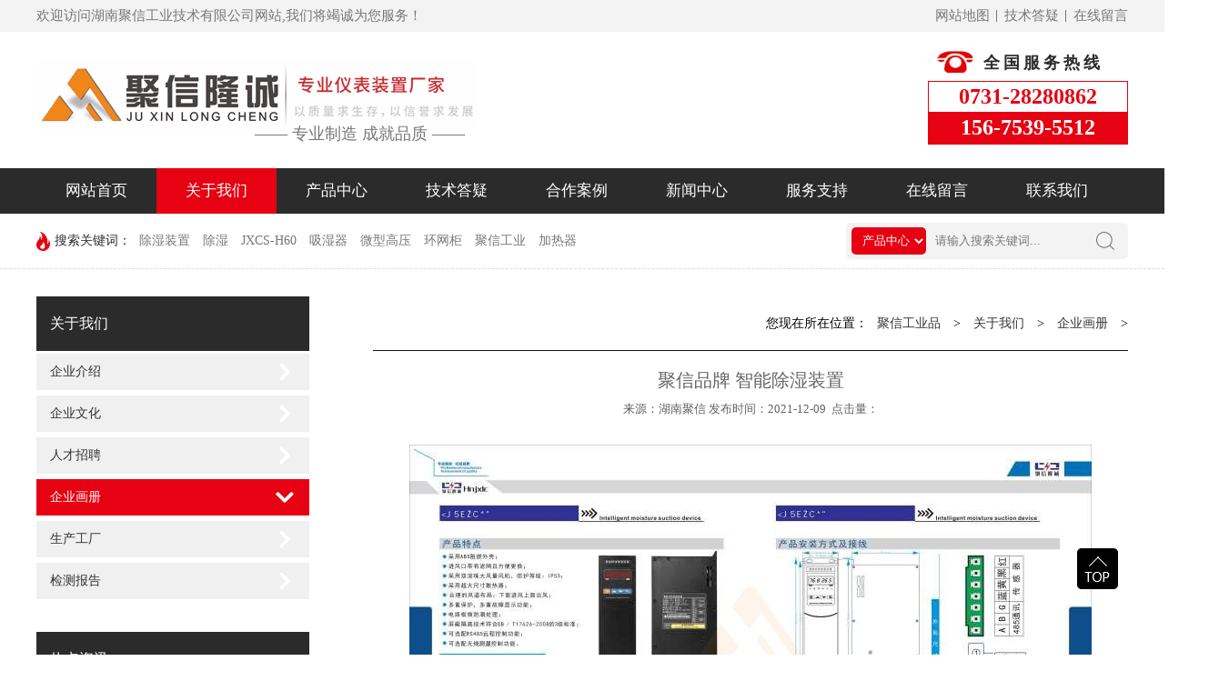

--- FILE ---
content_type: text/html
request_url: http://www.juxinlongcheng.com/about/a3/617.html
body_size: 6399
content:
<!DOCTYPE html PUBLIC "-//W3C//DTD XHTML 1.0 Transitional//EN" "http://www.w3.org/TR/xhtml1/DTD/xhtml1-transitional.dtd">
<html xmlns="http://www.w3.org/1999/xhtml">
<head>
<meta http-equiv="Content-Type" content="text/html; charset=utf-8" />
<title>聚信品牌 智能除湿装置聚信品牌 智能除湿装置_湖南聚信工业技术有限公司</title>
<meta name="keywords" content="聚信品牌 智能除湿装置" />
<meta name="description" content="" />
<link rel="stylesheet" type="text/css" href="/skin/css/style.css"/>
<link rel="stylesheet" type="text/css" href="/skin/css/index.css"/>
<link rel="icon" href="/favicon.ico" type="image/x-icon">
<meta http-equiv="mobile-agent" content="format=xhtml;url=/m/view.php?aid=617">
<script type="text/javascript">if(window.location.toString().indexOf('pref=padindex') != -1){}else{if(/AppleWebKit.*Mobile/i.test(navigator.userAgent) || (/MIDP|SymbianOS|NOKIA|SAMSUNG|LG|NEC|TCL|Alcatel|BIRD|DBTEL|Dopod|PHILIPS|HAIER|LENOVO|MOT-|Nokia|SonyEricsson|SIE-|Amoi|ZTE/.test(navigator.userAgent))){if(window.location.href.indexOf("?mobile")<0){try{if(/Android|Windows Phone|webOS|iPhone|iPod|BlackBerry/i.test(navigator.userAgent)){window.location.href="/m/view.php?aid=617";}else if(/iPad/i.test(navigator.userAgent)){}else{}}catch(e){}}}}</script>
</head>
<body>
<!--网页头部-->
<div class="hed">
  <div class="hed_box w1100">
    <p class="fl">欢迎访问湖南聚信工业技术有限公司网站,我们将竭诚为您服务！</p>
    <ul>
      <li><a href="/message/"  rel="nofollow" title="在线留言">在线留言</a></li>
      <li><a href="/questions/"  rel="nofollow" title="技术答疑">技术答疑</a></li>
      <li class="top1"><a href="/sitemap.html"  title="网站地图">网站地图</a></li>
    </ul>
  </div>
</div>
<!--logo-->
<div class="top">
  <div class="top_box w1100">
    <h1> <a href="/"><img src="/skin/images/logo.gif" alt="湖南聚信logo注册商标" title="电力电网设备仪表仪器开发订制服务商-湖南聚信工业技术有限公司"/></a> </h1>
    <div class="topter">
      <h3>—— 专业制造 成就品质 ——</h3>
    </div>
    <div class="toprt">
      <p>全国服务热线</p>
      <dl>
        <dt>0731-28280862</dt>
        <dd>156-7539-5512</dd>
      </dl>
    </div>
  </div>
</div>
<!-- 导航-->
<nav class="nav">
  <div class="nav2 w1100">
    <ul>
      <li><a href="/" title="网站首页" >网站首页</a></li>
      <li><a class='on' href="/about/">关于我们</a> </li><li><a class='' href="/product/">产品中心</a> </li><li><a class='' href="/questions/">技术答疑</a> </li><li><a class='' href="/case/">合作案例</a> </li><li><a class='' href="/news/">新闻中心</a> </li><li><a class='' href="/service/">服务支持</a> </li><li><a class='' href="/message/">在线留言</a> </li><li><a class='' href="/contact/">联系我们</a> </li>
    </ul>
  </div>
</nav>
<!--热搜关键字-->
<div class="search_div">
  <div class="ser w1100">
    <form class="search" name="formsearch" action="/plus/search.php">
      <div style="float:left;">
        <input type="hidden" name="kwtype" value="0" />
        <input type="hidden" name="searchtype" value="titlekeyword" />
        <select name="typeid" id="typeid">
          <option value='4'>产品中心</option>
          <option value='11'>新闻中心</option>
        </select>
      </div>
      <input class="search_tow" id="SearchStr" name="q" type="text" value="请输入搜索关键词..." onfocus="if(this.value=='请输入搜索关键词...'){this.value='';}" onblur="if(this.value==''){this.value='请输入搜索关键词...';}">
      <input class="search_button" type="submit" name="button" id="button" value="">
    </form>
    <div class="sea_key"> <span>搜索关键词：</span> <a href='/plus/search.php?keyword=%E9%99%A4%E6%B9%BF%E8%A3%85%E7%BD%AE'>除湿装置</a> <a href='/plus/search.php?keyword=%E9%99%A4%E6%B9%BF'>除湿</a> <a href='/plus/search.php?keyword=JXCS-H60'>JXCS-H60</a> <a href='/plus/search.php?keyword=%E5%90%B8%E6%B9%BF%E5%99%A8'>吸湿器</a> <a href='/plus/search.php?keyword=%E5%BE%AE%E5%9E%8B%E9%AB%98%E5%8E%8B'>微型高压</a> <a href='/plus/search.php?keyword=%E7%8E%AF%E7%BD%91%E6%9F%9C'>环网柜</a> <a href='/plus/search.php?keyword=%E8%81%9A%E4%BF%A1%E5%B7%A5%E4%B8%9A'>聚信工业</a> <a href='/plus/search.php?keyword=%E5%8A%A0%E7%83%AD%E5%99%A8'>加热器</a>  </div>
  </div>
</div>
<!--jrtt-->
<script>
(function(){
var el = document.createElement("script");
el.src = "https://lf1-cdn-tos.bytegoofy.com/goofy/ttzz/push.js?d41bb1650b5cfb0338e8a783e6cad9db6ce993e498f99e13f1eb8f5fa72dc6e331a338bfe8517054addc861a521fc04670aa30cdf5a37e663d5331479b5a12d275476d6d0d2e368be4dbc26e37139219";
el.id = "ttzz";
var s = document.getElementsByTagName("script")[0];
s.parentNode.insertBefore(el, s);
})(window)
</script>
<!--360-->
<script>
(function(){
var src = "https://s.ssl.qhres2.com/ssl/ab77b6ea7f3fbf79.js";
document.write('<script src="' + src + '" id="sozz"><\/script>');
})();
</script>
<!--神马-->
<meta name="shenma-site-verification" content="c586d73f29a9af0146f06244b6dd85e0_1643073098">
<!--今日头条-->
<script>
(function(){
var el = document.createElement("script");
el.src = "https://lf1-cdn-tos.bytegoofy.com/goofy/ttzz/push.js?d41bb1650b5cfb0338e8a783e6cad9db6ce993e498f99e13f1eb8f5fa72dc6e331a338bfe8517054addc861a521fc04670aa30cdf5a37e663d5331479b5a12d275476d6d0d2e368be4dbc26e37139219";
el.id = "ttzz";
var s = document.getElementsByTagName("script")[0];
s.parentNode.insertBefore(el, s);
})(window)
</script> 
<!--内页模块-->
<div id="content"> <div class="n_pro_list">
  <div class="box_left">
    <div class="mode3">
      <div class="menu">
        <div class="bt">关于我们</div>
        <!-- 代码 开始 -->
        <div id="firstpane" class="menu_list"> 
          <p class="menu_head"><a href="/about/">企业介绍</a></p>
          <div class="menu_body">
            <ul >
            </ul>
          </div>
          
          <p class="menu_head"><a href="/about/a2/">企业文化</a></p>
          <div class="menu_body">
            <ul >
            </ul>
          </div>
          
          <p class="menu_head"><a href="/about/a4/">人才招聘</a></p>
          <div class="menu_body">
            <ul >
            </ul>
          </div>
          <p class='menu_head current'><a href='/about/a3/'>企业画册</a></p> <div class='menu_body'> <ul > </ul> </div>
          <p class="menu_head"><a href="/about/a5/">生产工厂</a></p>
          <div class="menu_body">
            <ul >
            </ul>
          </div>
          
          <p class="menu_head"><a href="/about/a6/">检测报告</a></p>
          <div class="menu_body">
            <ul >
            </ul>
          </div>
           </div>
      </div>
    </div>
    <div class="mode2">
      <div class="box_title"><span class="title_tl">热点资讯</span></div>
      <div class="hots_news">
        <ul>
          <li><a href='/news/680.html'>如何正确使用智能开关柜除湿机</a></li>
<li><a href='/news/722.html'>小型智能柜除湿机有哪些注意事项</a></li>
<li><a href='/news/731.html'>批发小型机构箱除湿器更应注重品质，规</a></li>
<li><a href='/news/717.html'>使用微型工控箱冷凝吸湿器除湿，能在源</a></li>
<li><a href='/news_2/265.html'>“国之重器”三峡工程完成整体竣工验收</a></li>
<li><a href='/news_2/283.html'>开关柜【除湿器】选用需要考虑的问题</a></li>
<li><a href='/news/733.html'>高压开关柜冷凝除湿机哪家产品比较好呢</a></li>
<li><a href='/news_2/294.html'>商用除湿机发展历史</a></li>
<li><a href='/news/730.html'>应用控制柜保护除湿装置要注意这些细节</a></li>
<li><a href='/news_2/284.html'>【除湿器】变电站汇控箱、端子箱怎么除</a></li>

        </ul>
      </div>
    </div>
    <div class="mode2">
      <div class="box_title"><span class="title_tl">联系方式</span></div>
      <div class="hots_tact">
        <ul>
          <li class="tact_phone"> <span></span>手机：156-7539-5512</li>
          <li class="tact_tel"><span></span>电话：0731-28280862</li>
          <li class="tact_fax"><span></span>Q  Q：1307437190</li>
          <li class="tact_mail"><span></span>邮箱：<a href="mailto:hn_jxlc@163.com" >hn_jxlc@163.com</a></li>
          <li class="tact_add"><span></span>地址：湖南省株洲市高新技术开发区</li>
          <li class="tact_ie"><span></span>网址：<a href="http://www.juxinlongcheng.com" >http://www.juxinlongcheng.com</a></li>
        </ul>
      </div>
    </div>
  </div>
</div>
 
  <!--上部分代码-->
  <div class="sidebar">
    <div class="title_r">
      <P class="bt_text_y"><span>您现在所在位置：<a href='http://www.juxinlongcheng.com/'>聚信工业品</a> > <a href='/about/'>关于我们</a> > <a href='/about/a3/'>企业画册</a> > </span> 
    </div>
  </div>
  <!--下部分代码-->
  <div class="column">
    <div class="current_content">
      <h4>聚信品牌 智能除湿装置</h4>
      <h3>来源：湖南聚信 发布时间：2021-12-09  点击量：<script src="/plus/count.php?view=yes&aid=617&mid=1" type='text/javascript' language="javascript"></script></h3>
      <div class="current_text"> <div style="text-align: center;">
	<img alt="聚信品牌 <a href='http://www.juxinlongcheng.com' target='_blank'><u>智能除湿装置</u></a>" src="http://www.juxinlongcheng.com/uploads/allimg/211209/1-21120916123bR.jpg" style="width: 750px; height: 512px;" /></div>
 </div>
    </div>
    <div class="page">上一篇：<a href='/about/a3/616.html'>聚信品牌 智能除湿装置</a>  | 下一篇：<a href='/about/a3/618.html'>聚信品牌 智能除湿装置</a> </div>
    <div class="contact_pro">
      <h3> <span>推荐产品</span> <a href="/product/index.html" id="color1">MORE+</a> </h3>
      <div id="demo">
        <div id="indemo">
          <div id="demo1">
            <ul>
              <li> <a href="/product/jxcs-l60/691.html" title="JXCS-L60T除湿装置"> <img src="/uploads/220106/1-2201061IP6403.jpg" width="254" height="190" alt="JXCS-L60T除湿装置">
                <p>JXCS-L60T除湿装置</p>
                </a> </li>
<li> <a href="/product/jxcs-e60/115.html" title="JXCS-E60除湿装置"> <img src="/uploads/200924/1-200924152949D9.jpg" width="254" height="190" alt="JXCS-E60除湿装置">
                <p>JXCS-E60除湿装置</p>
                </a> </li>
<li> <a href="/product/jxjr-wjr/242.html" title="RJR-30W加热棒"> <img src="/uploads/201006/1-201006191634E8.jpg" width="254" height="190" alt="RJR-30W加热棒">
                <p>RJR-30W加热棒</p>
                </a> </li>
<li> <a href="/product/jxjr-fjr/240.html" title="FJR-200/PTC加热器"> <img src="/uploads/201006/1-2010061UG45W.JPG" width="254" height="190" alt="FJR-200/PTC加热器">
                <p>FJR-200/PTC加热器</p>
                </a> </li>
<li> <a href="/product/jxcs-k240s/659.html" title="雾化排水抽湿机 JXCS-K240S"> <img src="/uploads/211225/1-2112250U3519B-lp.jpg" width="254" height="190" alt="雾化排水抽湿机 JXCS-K240S">
                <p>雾化排水抽湿机 JXCS-K240S</p>
                </a> </li>
<li> <a href="/product/mwhxsj/550.html" title="智能型免维护吸湿器 HNJX-200T 3.0kg"> <img src="/uploads/211106/1-2111061FT4I3.jpg" width="254" height="190" alt="智能型免维护吸湿器 HNJX-200T 3.0kg">
                <p>智能型免维护吸湿器 HNJX-200T 3.0kg</p>
                </a> </li>
<li> <a href="/product/mwhxsj/557.html" title="智能型免维护吸湿器 HNJX-400T 5.0kg"> <img src="/uploads/211106/1-2111061G331115.jpg" width="254" height="190" alt="智能型免维护吸湿器 HNJX-400T 5.0kg">
                <p>智能型免维护吸湿器 HNJX-400T 5.0kg</p>
                </a> </li>
<li> <a href="/product/mwhxsj/558.html" title="智能型免维护吸湿器 HNJX-100T 1.5kg"> <img src="/uploads/211104/1-2111040T942614.jpg" width="254" height="190" alt="智能型免维护吸湿器 HNJX-100T 1.5kg">
                <p>智能型免维护吸湿器 HNJX-100T 1.5kg</p>
                </a> </li>
<li> <a href="/product/jkxt/537.html" title="智能设备运维系统"> <img src="/uploads/211026/1-211026113QaI.jpg" width="254" height="190" alt="智能设备运维系统">
                <p>智能设备运维系统</p>
                </a> </li>
<li> <a href="/product/jxfd_fdn/510.html" title="防爆胶泥"> <img src="/uploads/211011/1-2110110TZ23O.jpg" width="254" height="190" alt="防爆胶泥">
                <p>防爆胶泥</p>
                </a> </li>
<li> <a href="/product/jxcs-b60/22.html" title="JXCS-B60除湿装置"> <img src="/uploads/210913/1-2109131K0053R.jpg" width="254" height="190" alt="JXCS-B60除湿装置">
                <p>JXCS-B60除湿装置</p>
                </a> </li>
<li> <a href="/product/jxcs-h60/18.html" title="JXCS-H60除湿装置"> <img src="/uploads/210913/1-2109131JF4K6.jpg" width="254" height="190" alt="JXCS-H60除湿装置">
                <p>JXCS-H60除湿装置</p>
                </a> </li>
<li> <a href="/product/jxcs-q80/119.html" title="JXCS-Q80除湿装置"> <img src="/uploads/allimg/200922/1-2009221250540-L.png" width="254" height="190" alt="JXCS-Q80除湿装置">
                <p>JXCS-Q80除湿装置</p>
                </a> </li>
<li> <a href="/product/jxcs-v120/120.html" title="JXCS-V120除湿装置"> <img src="/uploads/200924/1-200924153U3c3.jpg" width="254" height="190" alt="JXCS-V120除湿装置">
                <p>JXCS-V120除湿装置</p>
                </a> </li>
<li> <a href="/product/jxcs-m15/117.html" title="JXCS-M15除湿装置"> <img src="/uploads/200925/1-2009252141302Z.jpg" width="254" height="190" alt="JXCS-M15除湿装置">
                <p>JXCS-M15除湿装置</p>
                </a> </li>
<li> <a href="/product/JXCS-M60/267.html" title="JXCS-M60TS 电控箱柜除湿器"> <img src="/uploads/210826/1-210R61G94K44.JPG" width="254" height="190" alt="JXCS-M60TS 电控箱柜除湿器">
                <p>JXCS-M60TS 电控箱柜除湿器</p>
                </a> </li>
<li> <a href="/product/jxcs-s60/118.html" title="JXCS-S60除湿装置"> <img src="/uploads/210808/1-210PPU3215V.jpg" width="254" height="190" alt="JXCS-S60除湿装置">
                <p>JXCS-S60除湿装置</p>
                </a> </li>
<li> <a href="/product/jxyb-wk/121.html" title="GC-8602驱潮装置"> <img src="/uploads/200922/1-200922135HJL.JPG" width="254" height="190" alt="GC-8602驱潮装置">
                <p>GC-8602驱潮装置</p>
                </a> </li>

              <div class="clear"></div>
            </ul>
            <div id="demo2"></div>
          </div>
        </div>
      </div>
    </div>
    <script>
            var speed=30;
            var tab=document.getElementById("demo");
            var tab1=document.getElementById("demo1");
            var tab2=document.getElementById("demo2");
            tab2.innerHTML=tab1.innerHTML;
            function Marquee(){
            if(tab2.offsetWidth-tab.scrollLeft<=0)
            tab.scrollLeft-=tab1.offsetWidth
            else{
            tab.scrollLeft++;
            }
            }
            var MyMar=setInterval(Marquee,speed);
            tab.onmouseover=function() {clearInterval(MyMar)};
            tab.onmouseout=function() {MyMar=setInterval(Marquee,speed)};
            </script>
    <div class="contact_pro">
      <h3> <span>推荐新闻</span> <a href="/news/index.html">MORE+</a> </h3>
      <ul class="clear redianzx">
        <li class="nyHot_news"><a href='/news_2/2008.html'>智能远程开闭所除湿装置除湿原理</a> <span class="nyHot_newsDate">2024-12-30</span></li>
<li class="nyHot_news"><a href='/news_2/1735.html'>凝水型高压柜除湿机工作原理</a> <span class="nyHot_newsDate">2024-12-30</span></li>
<li class="nyHot_news"><a href='/news_2/1803.html'>智能端子箱微型除湿机工作原理</a> <span class="nyHot_newsDate">2024-12-30</span></li>
<li class="nyHot_news"><a href='/news_2/1633.html'>智能雾化开关柜抽湿机怎么设置</a> <span class="nyHot_newsDate">2024-12-30</span></li>
<li class="nyHot_news"><a href='/news_2/1117.html'>智能高压柜智能除湿机操作说明</a> <span class="nyHot_newsDate">2024-12-30</span></li>
<li class="nyHot_news"><a href='/news_2/1731.html'>凝水型除湿机储能站工作原理</a> <span class="nyHot_newsDate">2024-12-30</span></li>
<li class="nyHot_news"><a href='/news_2/1033.html'>微型智能新能源抽湿器运行方式</a> <span class="nyHot_newsDate">2024-12-30</span></li>
<li class="nyHot_news"><a href='/news_2/1341.html'>智能电缆分支箱自动除湿机工作原理</a> <span class="nyHot_newsDate">2024-12-29</span></li>
<li class="nyHot_news"><a href='/news_2/1990.html'>通讯智能环网箱驱潮器除湿原理</a> <span class="nyHot_newsDate">2024-12-29</span></li>
<li class="nyHot_news"><a href='/news_2/1989.html'>智能小型变电站除湿装置使用说明书</a> <span class="nyHot_newsDate">2024-12-29</span></li>

      </ul>
    </div>
  </div>
</div>
<div style="clear:both"></div>
<div class="hot"></div>
<!--**********底部导航********-->
<div class="foot">
  <div class="foot_con">
    <div class="ter4"> <a href="/"> <img src="/skin/images/dblogo.png" alt="湖南聚信商标_聚信工业LOGO" title="湖南聚信商标_聚信工业LOGO"/> </a> </div>
    <div class="ter3"> <span>微信二维码</span> <img src="/skin/images/ewm1.jpg" alt="湖南聚信微信" title="湖南聚信微信_微信二维码"/> </div>
    <div class="ter2"> <span>联系我们</span>
      <p> 电话：0731-28280862<br/>
        手机：156-7539-5512<br/>
        Q  Q：1307437190<br/>
        邮箱：<a href="mailto:hn_jxlc@163.com" target="_blank">hn_jxlc@163.com</a><br/>
        联系地址：湖南省株洲市高新技术开发区 </p>
    </div>
    <div class="ter1">
      <p>快速导航</p>
      <ul>
        <li><a href="/">网站首页</a></li>
        
        <li><a href='/about/'>关于我们</a> </li>
        
        <li><a href='/product/'>产品中心</a> </li>
        
        <li><a href='/questions/'>技术答疑</a> </li>
        
        <li><a href='/case/'>合作案例</a> </li>
        
        <li><a href='/news/'>新闻中心</a> </li>
        
        <li><a href='/service/'>服务支持</a> </li>
        
        <li><a href='/message/'>在线留言</a> </li>
        
        <li><a href='/contact/'>联系我们</a> </li>
        
      </ul>
    </div>
  </div>
</div>
<div class="copy">
  <div class="copy_box">
    <p class="copy1">Copyright © 2019-2020 湖南聚信工业技术有限公司 版权所有｜<script>
var _hmt = _hmt || [];
(function() {
  var hm = document.createElement("script");
  hm.src = "https://hm.baidu.com/hm.js?a5fbff837d043db31ae3d97c234b57ca";
  var s = document.getElementsByTagName("script")[0]; 
  s.parentNode.insertBefore(hm, s);
})();
</script></p>
    <p class="copy2">备案号：<a href="https://beian.miit.gov.cn/" target="_blank" rel="nofollow">湘ICP备19010363号</a></p>
  </div>
</div>
<script type="text/javascript" src="/skin/js/jquery.min.js"></script> 
<script type="text/javascript" src="/skin/js/ss.js" language="javascript" ></script> 
<!--360站长-->
<script>
(function(){
var src = "https://s.ssl.qhres2.com/ssl/ab77b6ea7f3fbf79.js";
document.write('<script src="' + src + '" id="sozz"><\/script>');
})();
</script>
<!--百度站长-->

<!--站长平台-->
<meta name="baidu-site-verification" content="code-jaHos0Y1LB" />
<!--网站访客-->
<script language="JavaScript" src="http://www.juxinlongcheng.com/plus/botliu/bot.php"></script>
<!--导航定位-->
<div class="right-bar">
  <div class="gotop"></div>
</div>
<script>
    $(function(){
        $(window).scroll(function(){
            if($(window).scrollTop()>100){
                $(".right-bar .gotop").fadeIn();
            }
            else{
                $(".right-bar .gotop").hide();
            }
        });
        $(".right-bar .gotop").click(function(){
            $('html,body').animate({'scrollTop':0},500);
        });
    });
</script> 
<!--轮播图--> 
<!--css动画--> 
<script type="text/javascript" src="/skin/js/jquery.waypoints.min.js"></script> 
<script type="text/javascript" src="/skin/js/common.js"></script> 
<script type="text/javascript">
    $(".fullSlide,.fullSlide2").hover(function(){
                $(this).find(".prev,.next").stop(true, true).fadeTo("show", 0.5)
            },
            function(){
                $(this).find(".prev,.next").fadeOut()
            });
    $(".fullSlide,.fullSlide2").slide({
        titCell: ".hd ul",
        mainCell: ".bd ul",
        effect: "fold",
        autoPlay: true,
        autoPage: true,
        trigger: "click",
        startFun: function(i) {
            var curLi = jQuery(".fullSlide .bd li,.fullSlide2 .bd li").eq(i);
            if ( !! curLi.attr("_src")) {
                curLi.css("background-image", curLi.attr("_src")).removeAttr("_src")
            }
        }
    });
</script> 
<script language="javascript">
    $(".mr_mr2 ul li img").hover(function(){$(this).css("border-color","#");},function(){$(this).css("border-color","#")});
    jQuery(".mrmr2").slide({titCell:"",mainCell:".mr_mr2 ul",autoPage:true,effect:"leftLoop",autoPlay:true,vis:4});
</script>
</body>
</html>

--- FILE ---
content_type: text/css
request_url: http://www.juxinlongcheng.com/skin/css/style.css
body_size: 6837
content:
/*织梦58（dede58.com）做最好的织梦整站模板下载网站*/
@charset "utf-8";
/* CSS Document */
/*==========公共样式========*/
body {
	margin: 0;
	padding: 0;
	font-family: "Microsoft YaHei";
	font-size: 14px;
	max-height: 1920px;
	min-height: 1200px;
	overflow: -Scroll;
	overflow-x: hidden;
}
h1, h2, h3, h4, h5, h6, p, span, ul, li, dl, dt, dd, img {
	border: 0;
	margin: 0;
	padding: 0;
	list-style: none;
	font-weight: normal;
}
a {
	text-decoration: none;
	color: #666666;
	transition: all 0.5s;
}
ol, ul {
	list-style: none
}
:focus {
	outline: none;
}
* {
	margin: 0;
	padding: 0;
}
/*公共样式*/
.clear:after {
	content: "";
	display: block;
	clear: both;
}
.fl {
	float: left;
}
.fr {
	float: right;
}
.cl {
	clear: both;
}
.w1100 {
	width: 1100px;
	margin: 0 auto;
}
.indexCen {
	width: 1100px;
	margin: 0 auto;
}
.index_Cen {
	width: 1100px;
	margin: 0 auto;
	position: relative;
}
.clearfix:after {
	content: '.';
	clear: both;
	display: block;
	height: 0;
	visibility: hidden;
	line-height: 0px;
}
.clearfix {
	zoom: 1
}
/*--------------内页左侧代码--------------*/
.box_left {
	width: 300px;
	height: auto;
	float: left;
	margin-bottom: 30px;
}
.mode1 {
	height: auto;
	width: 300px;
}
.mode2 {
	height: auto;
	width: 300px;
	padding-top: 30px;
}
.box_title {
	width: 285px;
	color: #fff;
	font-size: 16px;
	background-color: #2b2b2b;
	height: 60px;
	line-height: 60px;
	padding-left: 15px;
}
.box_title span {
	color: #fff;
	font-weight: normal;
}
.box_title span h2 {
	font-size: 12px;
	font-weight: normal;
}
.box_t_con {
	margin-top: 4px;
}
.box_t_con li {
	line-height: 40px;
	height: auto;
	overflow: hidden;
	margin: 2px auto;
	font-weight: normal;
	width: 300px;
}
.box_t_con ul li a {
	display: block;
	font-size: 15px;
	color: #333;
	background: #f0f0f0;
	text-indent: 20px;
}
.box_t_con ul li a:hover {
	text-decoration: none;
	background: #e60212;
	color: #fff;
}
.mode1 .box_tt1 {
	border: 1px solid #6600be;
	border-top: 2px solid #fff;
	width: 233px;
}
.mode1 .box_tt1 li span {
	display: block;
	float: left;
	line-height: 36px;
	padding-left: 20px;
	height: 36px;
}
.mode1 .box_tt1 .box_li {
	line-height: 36px;
	height: auto;
	overflow: hidden;
	width: 233px;
	font-weight: bold;
	background-color: #6600be;
}
.mode1 .box_tt1 li a {
	color: #fff;
	padding-left: 20px;
}
.mode1 .box_tt1 li a:hover {
	background-color: #262a32;
	color: #fff !important;
	text-decoration: none;
}
.mode1 .box_tt1 li ul li {
	border-bottom: 1px dotted #ccc;
	font-weight: normal;
	background-color: #fff !important;
}
.mode1 .box_tt1 li ul li a {
	color: #777 !important;
	padding-left: 40px;
}
.mode1 .box_tt1 a {
	display: block;
}
.mode1 .box_tt1 li li a:hover {
	color: #fff;
	background-color: #ffe897;
}
.mode3 {
	width: 300px;
}
.mode3 .menu {
	width: 300px;
	position: relative;
}
.mode3 .menu .tact {
	width: 212px;
	height: 140px;
	position: absolute;
	left: 12px;
	bottom: 20px;
}
.mode3 .menu .bt {
	width: 285px;
	height: 60px;
	background: #2b2b2b;
	font-size: 16px;
	line-height: 60px;
	color: #fff;
	padding-left: 15px;
}
.mode3 .menu .bt span {
	font-size: 16px;
	font-family: arial;
	color: #fff;
	margin-left: 10px;
	font-weight: normal;
}
.mode3 .menu_list {
	width: 300px;
	padding-top: 3px;
}
.mode3 .menu_head {
	width: 300px;
	height: 40px;
	line-height: 40px;
	text-indent: 15px;
	font-size: 14px;
	color: #fff;
	cursor: pointer;
	background: url(../images/menu_zt1.png) no-repeat;
	margin-bottom: 3px;
	transition: all 0.5s;
}
.mode3 .menu_head a {
	color: #333;
	display: block;
	width: 240px;
	height: 40px;
	overflow: hidden;
	text-overflow: ellipsis;
	white-space: nowrap;
}
.mode3 .menu_list .current {
	background: url(../images/menu_zt2.png) no-repeat;
}
.mode3 .menu_list .current a {
	color: #fff;
}
.mode3 .menu_body {
	width: 300px;
	height: auto;
	overflow: hidden;
	margin-bottom: 3px;
}
.mode3 .menu_body .nva_active {
	color: #e60212;
	background: url(../images/newslihover.png) no-repeat 16px center;
}
.mode3 .menu_body a {
	display: block;
	width: 300px;
	height: 35px;
	line-height: 35px;
	font-size: 14px;
	color: #222;
	text-indent: 25px;
	overflow: hidden;
	background: url(../images/new_li2.jpg) no-repeat 15px center;
	transition: all 0.5s;
	overflow: hidden;
	text-overflow: ellipsis;
	white-space: nowrap;
}
.mode3 .menu_body a:hover {
	color: #2b2b2b;
	background: url(../images/newslihover.png) no-repeat 15px center;
}
/*--------------左边推荐新闻--------------*/
.hots_news {
	padding: 15px 10px 15px 10px;
}
.hots_news li {
	line-height: 40px;
	height: 40px;
	overflow: hidden;
	border-bottom: 1px dashed #ccc;
	white-space: nowrap;
	text-overflow: ellipsis;
}
.hots_news a {
	color: #333;
}
.hots_news a:hover {
	color: #e60212;
}
/*--------------左边联系方式--------------*/
.hots_tact {
	padding: 15px 10px 15px 10px;
}
.hots_tact ul {
}
.hots_tact ul li {
	padding: 5px 0 5px 20px;
	position: relative;
	line-height: 20px;
	color: #333;
}
.hots_tact ul li a {
	color: #333;
}
.hots_tact ul li a:hover {
	color: #e60212;
}
.hots_tact ul li span {
	width: 22px;
	height: 22px;
	position: absolute;
	top: 4px;
	left: -7px;
	display: block;
}
.hots_tact ul li.tact_cts span {
	background: url(../images/tact_cts.png) no-repeat left bottom;
}
.hots_tact ul li.tact_phone span {
	background: url(../images/tact_phone.png) no-repeat left bottom;
}
.hots_tact ul li.tact_tel span {
	background: url(../images/tact_tel.png) no-repeat left bottom;
}
.hots_tact ul li.tact_fax span {
	background: url(../images/tact_fax.png) no-repeat left bottom;
}
.hots_tact ul li.tact_mail span {
	background: url(../images/tact_mail.png) no-repeat left bottom;
}
.hots_tact ul li.tact_add span {
	background: url(../images/tact_add.png) no-repeat left bottom;
}
.hots_tact ul li.tact_ie span {
	background: url(../images/tact_ie.png) no-repeat left bottom;
}
/*--------------内页右侧代码--------------*/
.sidebar {
	width: 830px;
	float: right;
}
.sidebar_con {
	padding-top: 30px;
	position: relative;
}
.title_r a {
	padding: 0 15px;
}
.title_r {
	border-bottom: 1px solid #111;
	height: 59px;
	line-height: 59px;
}
.title_rt {
	color: #111;
	font-size: 20px;
}
.bt_text_y {
	font-size: 14px;
	float: right;
}
.bt_text_y a {
	color: #333;
	padding: 0 10px;
}
.bt_text_y a:hover {
	color: #e60212;
}
.font_red {
	text-decoration: none;
	background: #e60212 !important;
	color: #fff !important;
}
/*--------------产品列表页图片--------------*/
.product_list {
	width: 900px;
}
.product_list dl {
	width: 280px;
	float: left;
	margin-right: 7px;
	margin-bottom: 12px;
}
.product_list dl dt {
	width: 280px;
}
.product_list dl dt img {
	border: solid 1px #a0a0a0;
}
.product_list dl dd {
	width: 280px;
	height: 40px;
	text-align: center;
	line-height: 40px;
	overflow: hidden;
	padding: 0 10px;
	white-space: nowrap;
	text-overflow: ellipsis;
}
.product_list dl dd a {
	color: #666;
	font-size: 16px;
}
.product_list dl:hover dd a {
	color: #e60212;
}
.product_list dl:hover img {
	border: solid 1px #e60212;
}
/*产品详情页标题*/
.a_title {
	width: 830px;
	height: 130px;
	float: left;
	margin-bottom: 30px;
}
.a_title h3 {
	font-size: 24px;
	line-height: 50px;
	font-weight: normal;
	color: #666;
	margin-top: 20px;
	text-align: center;
}
.a_title h4 {
	font-size: 14px;
	font-weight: normal;
	text-align: center;
	height: 40px;
	line-height: 40px;
	color: #999;
	border-bottom: dotted 1px #999;
	padding-bottom: 20px;
}
/*产品参数*/
.ny_proInfo {
	font-size: 14px;
	color: #666;
	line-height: 26px;
	margin-bottom: 25px;
	height: 242px;
	width: 378px;
	border-bottom: 1px dotted #dedede;
	overflow: hidden;
	font-weight: normal;
}
.ny_lianxi {
	width: 378px;
}
.ny_lianxi a {
	display: block;
	float: left;
	width: 100px;
	height: 30px;
	background-color: #2b2b2b;
	color: #fff;
	text-align: center;
	line-height: 30px;
	font-size: 14px;
}
.ny_lianxi span {
	font-size: 23px;
	color: #e60212;
	padding-left: 20px;
	line-height: 30px;
}
/*产品详情页放大功能*/
.siderightCon {
	line-height: 24px;
	margin: 20px 0 0 0px;
	text-align: left;
}
.nypro {
	width: 420px;
	float: left;
}
#preview {
	float: none;
	margin: 0px auto;
	width: 420px;
}
.list-h {
	width: 200000px !important;
}
.list-h li {
	float: left;
}
#spec-n5 {
	width: 620px;
	height: 66px;
	padding-top: 15px;
}
#spec-left {
	background: url(../images/left.gif) no-repeat;
	width: 10px;
	height: 45px;
	float: left;
	cursor: pointer;
	margin-top: 4px;
	margin-right: 6px;
}
#spec-right {
	background: url(../images/right.gif) no-repeat;
	width: 10px;
	height: 45px;
	float: left;
	cursor: pointer;
	margin-top: 4px;
	margin-left: 6px;
}
#spec-list ul li {
	float: left;
	margin-right: 0px;
	display: inline;
	width: 92px;
	height: 56px;
	overflow: hidden
}
#spec-list ul li img {
	padding: 2px;
	border: 1px solid #ccc;
	width: 80px;
	height: 46px;
}
.contact_pro {
	width: 830px;
	padding-top: 10px;
}
.contact_pro h3 {
	border-bottom: 1px solid #111;
	line-height: 30px;
	height: 30px;
	margin-bottom: 20px;
}
.contact_pro h3 span {
	float: left;
	font-size: 16px;
	color: #111;
}
.contact_pro h3 a {
	float: right;
	font-size: 12px;
	color: #111;
}
.contact_pro h3 a:hover {
	color: #e60212;
}
.contact_pro ul .nyHot_news {
	border-bottom: 1px dotted #ddd;
	width: 370px;
	float: left;
	margin-right: 90px;
	line-height: 40px;
}
.contact_pro .redianzx {
	width: 930px;
}
.contact_pro ul .nyHot_news a {
	font-size: 14px;
	color: #666;
	overflow: hidden;
	display: block;
	white-space: nowrap;
	text-overflow: ellipsis;
	width: 280px;
	float: left;
}
.contact_pro ul .nyHot_news span {
	font-size: 14px;
	color: #666;
	float: right;
}
.contact_pro ul .nyHot_news:hover a {
	color: #e60212;
}
.contact_pro ul .nyHot_news:hover span {
	color: #e60212;
}
#demo {
	overflow: hidden;
	width: 830px;
	margin: 0 auto;
}
#indemo {
	float: left;
	width: 10000%;
}
#demo2 {
	float: left;
}
#demo1 ul {
	float: left;
}
#demo ul li {
	width: 254px;
	float: left;
	margin-right: 30px;
}
#demo ul li img {
	border: 1px solid #a0a0a0;
}
#demo ul li:hover img {
	border: 1px solid #e60212;
}
#demo ul li p {
	display: block;
	width: 254px;
	height: 40px;
	line-height: 40px;
	text-align: center;
	color: #666;
	font-size: 14px;
}
#demo ul li a {
	text-decoration: none;
}
#demo ul li a:hover p {
	color: #e60212;
}
/*--------------内页下部分代码--------------*/
#contant {
	margin-top: 30px;
}
.list_box {
	width: 1200px;
	margin-right: auto;
	margin-left: auto;
	margin-bottom: 40px;
	overflow: hidden;
}
.column {
	width: 830px;
	float: right;
}
.column .bt {
	height: 40px;
	border-top: 1px dashed #ccc;
	line-height: 40px;
	padding: 0 10px;
}
.column .menu {
	padding: 0 10px 10px 10px;
}
.column .menu a {
	margin-right: 29px;
	color: #666;
}
.column .menu a:hover {
	color: #e60212;
}
/*.bookck{background:url(../images/nylxbg.png) no-repeat right top;}*/
.current_content {
	padding: 20px 0;
	line-height: 24px;
}
.current_content p {
	font-size: 14px;
	color: #333;
	padding: 3px 0;
}
.current_content img {
	width: 100%;
	height: auto;
}
.gbook_content {
	width: 830px;
	height: 524px;
	line-height: 24px;
}
.gbook_content textarea {
	width: 320px;
	height: 90px;
}
.cur_map {
	padding-bottom: 20px;
}
.cur_map h3 {
	border-top: 1px dashed #dedede;
	font-size: 14px;
	line-height: 30px;
	margin-top: 20px;
	padding-top: 10px;
}
.cur_map p a {
	display: block;
	float: left;
	margin-right: 20px;
}
.xxj span {
	display: block;
	font-size: 14px;
	color: #333;
	padding: 3px 0;
	width: 415px;
	float: left;
}
/*--------------新闻列表页--------------*/

.article_list dl {
	padding: 0 10px 10px;
	height: 82px;
	border-bottom: 1px dashed #d7d7d7;
	font-size: 12px;
	line-height: 30px;
	margin-bottom: 10px;
}
.article_list dl dt {
	float: left;
	width: 140px;
	margin-right: 5px;
}
.article_list dl dt img {
	padding: 2px;
	border: 1px solid #ccc;
}
.article_list dl dd {
	height: 90px;
	overflow: hidden;
}
.article_list dl a:hover {
	text-decoration: underline;
}
.article_list dl dd p {
	height: 126px;
	margin-top: 5px;
	overflow: hidden;
}
.article_list .art_1 {
	width: 830px;
}
.article_list .art_1 dl {
	padding: 15px 0;
	height: 165px;
	border-bottom: 1px dotted #ccc;
	font-size: 13px;
	line-height: 30px;
	width: 800px;
	margin: 0 0 0 15px;
}
.article_list .art_1 dl dt {
	float: left;
	width: 255px;
	margin-right: 15px;
}
.article_list .art_1 dl dd {
	height: 190px;
	overflow: hidden;
	width: 520px;
	float: right;
}
.article_list .art_1 dl dd h3 {
	font-size: 15px;
	color: #333;
}
.article_list ul {
	margin-top: 10px;
}
.article_list ul li {
	line-height: 34px;
	margin-left: 5px;
	margin-bottom: 5px;
	border-bottom: 1px dotted #c2c2c2;
}
.article_list ul li a {
	background: url(../images/new_li2.jpg) no-repeat left;
	display: block;
	padding-left: 10px;
	color: #333;
	font-size: 14px;
	font-weight: bold;
}
.article_list ul li a:hover {
	text-decoration: none;
	color: #e60212;
}
.article_list ul li a .date {
	float: right;
	color: #999;
}
.article_list ul li a:hover .date {
	text-decoration: none;
	color: #e60212;
}
.article1_list dl {
	margin-top: 10px;
	width: 830px;
	margin-left: 5px;
	margin-bottom: 15px;
	border-bottom: 1px dotted #c2c2c2;
	overflow: hidden;
	clear: both;
	padding-bottom: 20px;
}
.article1_list dl dt {
	float: left;
}
.article1_list dl dd {
	float: left;
}
.article1_list dl dd a {
	display: block;
	color: #333;
	font-size: 16px;
	font-weight: bold;
	margin-left: 30px;
}
.article1_list dl dd a:hover {
	text-decoration: none;
	color: #00426f;
}
.article1_list dl dd a .date {
	float: right;
	color: #999;
}
.article1_list dl dd a:hover .date {
	text-decoration: none;
	color: #00426f;
}
.ny_newsInfo1 {
	width: 600px;
	height: 90px;
	overflow: hidden;
	font-size: 14px;
	color: #333;
	line-height: 24px;
	margin-bottom: 10px;
	margin-left: 30px;
	line-height: 24px;
	padding-top: 10px;
}
.ny_newsInfo {
	width: 830px;
	height: 50px;
	overflow: hidden;
	font-size: 14px;
	color: #666;
	line-height: 24px;
	margin-bottom: 10px;
}
.ny_newsTit {
	margin-left: 10px;
	max-width: 260px;
	overflow: hidden;
}
/*上一页下一页*/
.page {
	text-align: center;
	margin: 20px auto;
	clear: both;
	padding-top: 30px;
}
.page a {
	margin: 0 7px;
	color: #2b2b2b;
}
.page a:hover {
	color: #e60212;
}
/*--------------产品列表左侧--------------*/
.n_pro_list {
	width: 300px;
	float: left;
}
.n_pro_list dl {
	width: 250px;
	height: auto;
	background: #238330;
	overflow: hidden;
	padding-bottom: 30px;
}
.n_pro_list dl a {
	color: #fff;
}
.n_pro_list dl a:hover {
	text-decoration: underline;
}
.n_pro_list dl dt {
	height: 44px;
	line-height: 44px;
	font-size: 14px;
	text-indent: 16px;
	padding: 0 20px;
}
.n_pro_list dl dt a {
	background: url(../images/icon.png) no-repeat 0 18px;
	display: block;
}
.n_pro_list dl dd {
	background: #269939;
	line-height: 30px;
	margin-bottom: 2px;
	padding-left: 37px;
}
.n_pro_list dl dd a {
	background: url(../images/icon.png) no-repeat 0 -16px;
	text-indent: 14px;
	display: block;
}
.product_list1 {
	width: 900px;
}
.product_list1 dl {
	width: 256px;
	float: left;
	margin-right: 31px;
	margin-bottom: 30px;
}
.product_list1 dl dt {
	width: 256px;
}
.product_list1 dl dt img {
	border: solid 1px #ddd;
}
.product_list1 dl dd {
	width: 256px;
	height: 40px;
	text-align: center;
	line-height: 40px;
}
.product_list1 dl:hover dd a {
	color: #88be4c;
	text-decoration: none;
}
.product_list1 dl:hover img {
	border: solid 1px #88be4c;
}
.product_list2 {
	width: 900px;
}
.product_list2 ul {
	margin-top: 10px;
}
.product_list2 li {
	text-align: center;
	float: left;
	margin-right: 31px;
	margin-bottom: 20px;
	position: relative;
	width: 256px;
	line-height: 24px;
}
.product_list2 li img {
	border: 1px solid #a0a0a0;
}
.product_list2 li img:hover {
	border: 1px solid #e60212;
}
.product_list2 li span {
	font-size: 13px;
	color: #666;
}
.product_list2 li a {
	text-decoration: none;
}
.product_list2 li:hover span {
	text-decoration: none;
	color: #e60212;
}
.product_list3 {
	width: 900px;
}
.product_list3 ul {
	margin-top: 10px;
	overflow: hidden;
}
.product_list3 li {
	text-align: center;
	float: left;
	margin-right: 65px;
	margin-bottom: 20px;
	position: relative;
	width: 160px;
	line-height: 24px;
}
.product_list3 li img {
	border: 1px solid #cecece;
}
.product_list3 li img:hover {
	border: 1px solid #00426f;
}
.product_list3 li span {
	font-size: 13px;
	color: #333;
	width: 160px;
	overflow: hidden;
	height: 20px;
	display: block;
}
.product_list3 li a {
	text-decoration: none;
}
.product_list3 li:hover span {
	text-decoration: none;
	color: #00426f;
}
/*--------------留言页--------------*/
.inxliuyan {
	width: 800px;
	height: 600px;
	background: url(../images/gobook.jpg);
	margin: 30px auto 0;
	position: relative;
	float: left;
}
.inxGBook_Name {
	width: 180px;
	height: 24px;
	color: #666;
	line-height: 24px;
	border-color: rgba(0, 0, 0, 0);
	background: rgba(0, 0, 0, 0);
	position: absolute;
	left: 64px;
	top: 203px;
}
.inxGBook_Name:focus {
	outline-color: rgba(0, 0, 0, 0);
}
.inxFkPhone {
	width: 180px;
	height: 24px;
	line-height: 24px;
	color: #666;
	border-color: rgba(0, 0, 0, 0);
	background: rgba(0, 0, 0, 0);
	position: absolute;
	left: 324px;
	top: 203px;
}
.inxFkPhone:focus {
	outline-color: rgba(0, 0, 0, 0);
}
.inxFktitle {
	width: 180px;
	height: 24px;
	line-height: 24px;
	color: #666;
	border-color: rgba(0, 0, 0, 0);
	background: rgba(0, 0, 0, 0);
	position: absolute;
	left: 584px;
	top: 203px;
}
.inxFktitle:focus {
	outline-color: rgba(0, 0, 0, 0);
}
.inxMessContent {
	width: 700px;
	height: 190px;
	color: #666;
	max-height: 190px;
	background: rgba(0, 0, 0, 0);
	border-color: rgba(0, 0, 0, 0);
	position: absolute;
	left: 64px;
	top: 270px;
}
.inxMessContent:focus {
	outline-color: rgba(0, 0, 0, 0);
}
.inxsubmi {
	width: 340px;
	height: 40px;
	line-height: 40px;
	font-size: 16px;
	color: #666;
	cursor: pointer;
	background: rgba(0, 0, 0, 0);
	background: rgb(255, 255, 255);
	border-color: rgba(0, 0, 0, 0);
	text-align: center;
	position: absolute;
	left: 28px;
	top: 492px;
}
.inxsubmi:hover {
	background: #2440e7;
	background: rgba(0, 0, 0, 0);
	background: rgb(255, 255, 255);
	border-color: rgba(0, 0, 0, 0);
}
.inxrest {
	width: 340px;
	height: 40px;
	line-height: 40px;
	color: #666;
	font-size: 16px;
	cursor: pointer;
	background: rgba(0, 0, 0, 0);
	background: rgb(255, 255, 255);
	border-color: rgba(0, 0, 0, 0);
	text-align: center;
	position: absolute;
	right: 28px;
	top: 492px;
}
.inxrest:hover {
	background: #2440e7;
	background: rgba(0, 0, 0, 0);
	background: rgb(255, 255, 255);
	border-color: rgba(0, 0, 0, 0);
}
/*--------------搜索页--------------*/
.search_list {
	width: 1130px;
	margin: 0 auto 0;
}
.search_list li {
	width: 252px;
	float: left;
	height: 188px;
	text-align: center;
	margin: 3px 15px 7px;
	line-height: 30px;
}
.search_list li img {
	border: 1px solid #cecece;
}
.search_list li img:hover {
	border: 1px solid #ff5400;
}
/*==========内页样式开始========*/
#content {
	width: 1200px;
	margin: 30px auto;
}
.list_box .box_bt {
	width: 830px;
	height: 39px;
	font-size: 12px;
	border-bottom: 1px solid #e1e1e1;
}
.lift_zuo {
	width: 250px;
	float: left;
}
.n_pro_list .list .hover {
	background: #ff5400 url(../images/list_li.png) no-repeat 50px -22px !important;
	display: block;
	color: #fff;
}
.product_bigimg_text .pro_lianxi {
	width: 380px;
}
.product_bigimg_text .pro_lianxi a {
	color: #fff;
	width: 80px;
	height: 34px;
	background: #262a32;
	text-align: center;
	font-size: 14px;
	line-height: 34px;
	display: block;
	margin-bottom: 10px;
}
.product_bigimg_text .pro_lianxi1 p {
	color: #0066ff;
	font-weight: bold;
	margin-top: 12px;
	font-size: 20px;
}
.left_box {
	width: 220px;
	float: left;
}
.list_left {
	float: left;
	width: 220px;
	margin-right: 30px;
}
.list_right {
	float: right;
	width: 830px;
}
.list_right .box_sj .box_y p {
	font-size: 12px;
	line-height: 24px;
}
.list_right .box_sj .box_y p.box_h {
	height: 45px;
	overflow: hidden;
}
.top_title {
	line-height: 39px;
	height: 39px;
	text-align: center;
	background-color: #cc0000;
}
.top_title h2 {
	font-family: "Microsoft YaHei";
	font-size: 16px;
	color: #fff;
}
.top_title h2 span {
	font-size: 12px;
	font-weight: normal;
}
.left_con {
	line-height: 20px;
}
.left_con {
	border: 1px solid #ccc;
}
.left_con ul li {
	line-height: 34px;
	border-bottom: 1px dotted #ccc;
}
.left_con ul li a {
	display: block;
	font-size: 14px;
	color: #666;
	text-decoration: none;
	text-align: center;
}
.left_con ul li a:hover {
	background: #ccc;
	text-decoration: none;
	color: #fff;
}
.pro_pic {
	overflow: hidden;
	width: 830px;
}
.pro_pic ul.seruu li {
	float: left;
	margin-right: 32px;
	margin-bottom: 20px;
	position: relative;
	text-align: center;
	width: 254px;
}
.pro_pic ul.seruu li span {
	margin-top: 10px;
	display: block;
	float: left;
	overflow: hidden;
	white-space: nowrap;
	text-overflow: ellipsis;
	text-align: center;
	height: 20px;
	line-height: 18px;
	width: 234px;
	padding: 0 10px;
}
.pro_pic ul.seruu li img {
	border: 1px solid #e1e1e1;
	float: left;
}
.pro_pic ul.seruu li img:hover {
	border: 1px solid #2b2b2b;
}
.pro_pic ul.seruu {
	width: 860px;
	margin-top: 15px;
}
.pro_pic ul.seruu a {
	text-decoration: none;
	color: #333;
	font-size: 14px;
}
.pro_pic ul.seruu a:hover {
	color: #2b2b2b;
}
.pro_pic ul.seru2 {
	margin-top: 10px;
}
.pro_pic ul.seru2 li {
	line-height: 34px;
	margin-left: 5px;
	margin-bottom: 5px;
	border-bottom: 1px dotted #c2c2c2;
}
.pro_pic ul.seru2 li a {
	background: url(../images/new_li2.jpg) no-repeat left;
	display: block;
	padding-left: 10px;
	color: #333;
	font-size: 14px;
	font-weight: bold;
}
.pro_pic ul.seru2 li a:hover {
	text-decoration: none;
	color: #2b2b2b;
}
.pro_pic ul.seru2 li a .date {
	float: right;
	color: #999;
}
.pro_pic ul.seru2 li a:hover .date {
	text-decoration: none;
	color: #2b2b2b;
}
.pos {
	background: #f1f1f1 none repeat scroll 0 0;
	border: 1px dashed #ccc;
	height: 38px;
	line-height: 38px;
	text-indent: 10px;
}
.pos h2 {
	font-size: 15px;
	color: #2b2b2b;
	font-weight: bold;
}
.moxing {
	overflow: hidden;
	width: 220px;
}
.lianxi_title h2 {
	color: #fff;
	padding-left: 20px;
	font-family: "Microsoft YaHei";
	font-size: 15px;
}
.lianxi_title {
	line-height: 39px;
	background-color: #00AA3A;
	height: 39px;
}
.list_lbot {
	margin: 15px 0 35px 0;
}
.list_contact {
	border: 1px solid #ccc;
	padding: 10px;
}
.list_contact p {
	line-height: 24px;
	color: #818181;
	padding-left: 15px;
	padding-right: 15px;
}
.pro_details_tongji {
	text-align: center;
	width: 100%;
	border-bottom: 1px dashed #ccc;
	padding-bottom: 5px;
	margin-bottom: 15px;
	font-size: 13px;
}
.pro_photo {
	padding-top: 20px;
}
.pro_photo h3 {
	text-align: center;
	line-height: 50px;
	font-size: 14px;
	padding-top: 10px;
	font-weight: bold;
}
.pro_photo p {
	color: #333;
}
.n_con {
	color: #666;
	font-size: 14px;
	line-height: 24px;
}
.n_con p {
	line-height: 24px;
	color: #333;
	text-indent: 2em;
	margin-bottom: 5px;
	color: #666;
	font-size: 14px;
}
.goto {
	color: #666;
	font-size: 14px;
	line-height: 24px;
}
.goto p {
	line-height: 24px;
	color: #666;
}
.goto p a {
	margin-right: 30px;
}
.info_news span {
	float: right;
	color: #999;
	font-size: 12px;
}
.info_news li {
	line-height: 35px;
	padding-right: 10px;
	background: url(../images/new_jt.png) left center no-repeat;
	padding-left: 15px;
	margin-left: 10px;
	border-bottom: 1px dashed #CCC;
}
.wz1 {
	margin-top: 30px;
}
.pro_ph1 {
	float: right;
}
.pro_ph1 a {
	margin: 0 10px;
	float: right;
	line-height: 40px;
	font-size: 16px;
	color: #88be4c;
}
.article_list_img {
	background: #f2f2f2;
	height: 120px;
	padding: 10px;
	margin-bottom: 10px;
}
.article_list_img dt {
	float: left;
	margin-right: 20px;
}
.article_list_img dd {
	float: left;
	width: 470px;
	line-height: 24px;
	height: 120px;
	overflow: hidden;
}
.article_list_img dd a {
	color: #f66304;
}
.article_list_img dd a:hover {
	text-decoration: underline;
}
.current_content h4 {
	text-align: center;
	color: #666;
	font-size: 20px;
}
.current_content h3 {
	text-align: center;
	margin-top: 5px;
	font-weight: normal;
	line-height: 30px;
	height: 32px;
	font-size: 13px;
	color: #626262;
}
.current_content .current_text {
	margin-top: 7px;
	padding-top: 15px;
}
.current_content .current_text p {
	line-height: 24px;
	font-size: 14px;
	color: #333;
	padding: 3px 0;
}
.current_content a {
	font-size: 14px;
	color: #2b2b2b;
	test: expression(target="_blank");
}
.current_content a:hover {
	color: #e60212;
}
.current_content a:active {
	test: expression(target="_blank");
}
.current_content {
	font-size: 14px;
	color: #333;
}
.hot {
	margin-top: 50px;
	margin-bottom: 20px;
}
.hot div {
	font-size: 14px;
	font-weight: bold;
	color: #2b2b2b;
}
.lx {
	width: 830px;
}
.leftlx .dianh {
	padding: 0 5px 20px 10px;
}
.leftlx p {
	line-height: 24px;
}
.hots_news .dianhua {
	background: url(../images/teln.gif) no-repeat scroll 0 18px transparent;
	color: #666666;
	line-height: 20px;
	padding: 10px 0 10px 55px;
}
.hots_news .dianhua span {
	display: block;
	font: 18px "Impact";
	color: #000;
}
.dianh p {
	line-height: 24px;
	font-size: 14px;
	color: #333;
	margin-bottom: 10px;
}
.nyBanner {
	width: 100%;
	height: 300px;
	margin: 0 auto;
	background-color: #91cf18;
	overflow: hidden;
	position: relative;
}
.nyBanner img {
	position: absolute;
	left: 50%;
	margin-left: -960px;
}
/*下载*/
.downlist {
	line-height: 24px;
	color: #333;
	padding: 10px 15px 0px;
}
.downlist b {
	font-size: 14px;
	font-weight: bold;
	color: #206ccd;
}
.downlist ul li {
	border-bottom: 1px dashed #dedede;
	height: 32px;
	line-height: 32px;
}
.downlist ul li a {
	color: #333;
	font-weight: bold;
	display: block;
	float: left;
	width: 80%;
	height: 32px;
	overflow: hidden;
}
.downlist ul li a:hover {
	color: #206ccd;
}
.downlist ul li span {
	float: right;
	color: #333;
}
.downlist ul p {
	line-height: 24px;
	color: #333;
}
/*down*/
.neiye-title {
	line-height: 24px;
	color: #333;
}
.neiye-title a {
	color: #0156b1;
}
/*goTop*/
.goTop_Box {
	position: relative;
}
.right-bar {
	position: fixed;
	bottom: 10%;
	right: 4%;
	z-index: 9999;
	zoom: 1;
}
.gotop {
	width: 45px;
	height: 45px;
	background: url(../images/hdb.png) no-repeat;
	cursor: pointer;
}
/*==========企业相册页面========*/
#col {
	width: 900px;
}
#col ul {
	margin-top: 10px;
}
#col li {
	text-align: center;
	float: left;
	margin-right: 37px;
	margin-bottom: 10px;
	width: 256px;
	height: 183px;
}
#col li img {
	border: 1px solid #cecece;
	vertical-align: bottom;
	width: 100%;
}
#col li img:hover {
	border: 1px solid #91cf18;
}
#col li p {
	font-size: 13px;
	color: #333;
	line-height: 24px;
	height: 24px;
}
#col li a {
	text-decoration: none;
}
#col li:hover p {
	text-decoration: none;
	color: #91cf18;
}
.selected {
	z-index: 1;
}
.selected p {
	display: none;
}
.page2 {
	position: absolute;
	left: 270px;
	top: 400px;
}
/* pager */
#pager {
	padding: 30px 0 15px;
	text-align: center;
 *padding-top: 50px;
}
#pager:after {
	visibility: hidden;
	display: block;
	font-size: 0;
	content: " ";
	clear: both;
	height: 0;
}
#pager {
 *zoom: 1;
}
#pager p {
	height: 26px;
	line-height: 26px;
	float: left;
	display: none;
}
#pager ul {
	margin: 0 auto;
	text-align: center;
}
#pager ul li {
	padding: 0 !important;
	height: auto !important;
	border: none !important;
	display: inline-block;
 *display: inline;
	zoom: 1;
}
#pager ul a {
	margin: 0 5px;
	padding: 0 13px;
	height: 34px;
	line-height: 34px;
	text-decoration: none;
	float: left;
	background: #fff;
	border: 1px solid #ddd;
	border-radius: 12px;
}
#pager ul a.current {
	background-color: #e60212;
	color: #fff;
}
#pager ul a.current:hover {
	background-color: #e60212;
	color: #fff;
}
#pager ul a:hover {
	background: #e60212;
	color: #fff;
}
.met-feedback {
	padding: 30px 20px;
	background: #f2f2f2;
}
.met-feedback .container {
	max-width: 800px;
}
.met-feedback .met-feedback-body {
	padding: 30px;
	background: #ffffff;
	-webkit-box-shadow: 0 1px 1px rgba(0, 0, 0, 0.05);
	-o-box-shadow: 0 1px 1px rgba(0, 0, 0, 0.05);
	-ms-box-shadow: 0 1px 1px rgba(0, 0, 0, 0.05);
	box-shadow: 0 1px 1px rgba(0, 0, 0, 0.05);
	border-radius: 3px;
}
@media (max-width: 767px) {
.met-feedback .met-feedback-body {
	padding: 10px;
}
}
@media (max-width: 767px) {
.met-feedback {
	padding: 80px 0 20px 0;
}
}
fieldset {
	min-width: 0;
	padding: 0;
	margin: 0;
	border: 0
}
legend {
	display: block;
	width: 100%;
	padding: 0;
	margin-bottom: 22px;
	font-size: 21px;
	line-height: inherit;
	color: inherit;
	border: 0;
	border-bottom: 1px solid transparent
}
label {
	display: inline-block;
	max-width: 100%;
	margin-bottom: 5px;
	font-weight: 700
}
input[type=search] {
	-webkit-box-sizing: border-box;
	-moz-box-sizing: border-box;
	box-sizing: border-box
}
input[type=checkbox], input[type=radio] {
	margin: 4px 0 0;
	margin-top: 1px\9;
	line-height: normal
}
input[type=file] {
	display: block
}
input[type=range] {
	display: block;
	width: 100%
}
select[multiple], select[size] {
	height: auto
}
input[type=file]:focus, input[type=checkbox]:focus, input[type=radio]:focus {
	outline: thin dotted;
	outline: 5px auto -webkit-focus-ring-color;
	outline-offset: -2px
}
output {
	display: block;
	padding-top: 7px;
	font-size: 14px;
	line-height: 1.57142857;
	color: #76838f
}
.form-control {
	display: block;
	width: 98%;
	height: 36px;
	padding: 6px 1%;
	font-size: 14px;
	line-height: 1.57142857;
	color: #76838f;
	background-color: #fff;
	background-image: none;
	border: 1px solid #dedede;
	border-radius: 3px;
	-webkit-box-shadow: inset 0 1px 1px rgba(0,0,0,.075);
	box-shadow: inset 0 1px 1px rgba(0,0,0,.075);
	-webkit-transition: border-color ease-in-out .15s, -webkit-box-shadow ease-in-out .15s;
	-o-transition: border-color ease-in-out .15s, box-shadow ease-in-out .15s;
	transition: border-color ease-in-out .15s, box-shadow ease-in-out .15s
}
.form-control:focus {
	border-color: #dc0000;
	outline: 0;
	-webkit-box-shadow: inset 0 1px 1px rgba(0,0,0,.075), 0 0 8px rgba(98,168,234,.6);
	box-shadow: inset 0 1px 1px rgba(0,0,0,.075), 0 0 8px rgba(98,168,234,.6)
}
.form-control.focus, .form-control:focus {
	border-color: #dc0000;
	-webkit-box-shadow: none;
	box-shadow: none
}
.form-control::-moz-placeholder {
color:#a3afb7;
opacity:1
}
.form-control:-ms-input-placeholder {
color:#a3afb7
}
.form-control::-webkit-input-placeholder {
color:#a3afb7
}
.form-control::-ms-expand {
background-color:transparent;
border:0
}
.form-control[disabled], .form-control[readonly], fieldset[disabled] .form-control {
	background-color: #f3f7f9;
	opacity: 1
}
.form-control[disabled], fieldset[disabled] .form-control {
	cursor: not-allowed
}
textarea.form-control {
	height: auto
}
input[type=search] {
	-webkit-appearance: none
}
@media screen and (-webkit-min-device-pixel-ratio:0) {
input[type=date].form-control, input[type=time].form-control, input[type=datetime-local].form-control, input[type=month].form-control {
	line-height: 36px
}
.input-group-sm input[type=date], .input-group-sm input[type=time], .input-group-sm input[type=datetime-local], .input-group-sm input[type=month], input[type=date].input-sm, input[type=time].input-sm, input[type=datetime-local].input-sm, input[type=month].input-sm {
	line-height: 32px
}
.input-group-lg input[type=date], .input-group-lg input[type=time], .input-group-lg input[type=datetime-local], .input-group-lg input[type=month], input[type=date].input-lg, input[type=time].input-lg, input[type=datetime-local].input-lg, input[type=month].input-lg {
	line-height: 46px
}
}
.form-group {
	margin-bottom: 20px
}
.checkbox, .radio {
	position: relative;
	display: block;
	margin-top: 10px;
	margin-bottom: 10px
}
.checkbox label, .radio label {
	min-height: 22px;
	padding-left: 20px;
	margin-bottom: 0;
	font-weight: 400;
	cursor: pointer
}
.checkbox input[type=checkbox], .checkbox-inline input[type=checkbox], .radio input[type=radio], .radio-inline input[type=radio] {
	position: absolute;
	margin-top: 4px\9;
	margin-left: -20px
}
.checkbox+.checkbox, .radio+.radio {
	margin-top: -5px
}
.checkbox-inline, .radio-inline {
	position: relative;
	display: inline-block;
	padding-left: 20px;
	margin-bottom: 0;
	font-weight: 400;
	vertical-align: middle;
	cursor: pointer
}
.checkbox-inline+.checkbox-inline, .radio-inline+.radio-inline {
	margin-top: 0;
	margin-left: 10px
}
fieldset[disabled] input[type=checkbox], fieldset[disabled] input[type=radio], input[type=checkbox].disabled, input[type=checkbox][disabled], input[type=radio].disabled, input[type=radio][disabled] {
	cursor: not-allowed
}
.checkbox-inline.disabled, .radio-inline.disabled, fieldset[disabled] .checkbox-inline, fieldset[disabled] .radio-inline {
	cursor: not-allowed
}
.checkbox.disabled label, .radio.disabled label, fieldset[disabled] .checkbox label, fieldset[disabled] .radio label {
	cursor: not-allowed
}
.form-control-static {
	min-height: 36px;
	padding-top: 7px;
	padding-bottom: 7px;
	margin-bottom: 0
}
.form-control-static.input-lg, .form-control-static.input-sm {
	padding-right: 0;
	padding-left: 0
}
.input-sm {
	height: 32px;
	padding: 6px 13px;
	font-size: 12px;
	line-height: 1.5;
	border-radius: 2px
}
select.input-sm {
	height: 32px;
	line-height: 32px
}
select[multiple].input-sm, textarea.input-sm {
	height: auto
}
select.input-sm {
	padding-top: 0;
	padding-bottom: 0
}
.form-group-sm .form-control {
	height: 32px;
	padding: 6px 13px;
	font-size: 12px;
	line-height: 1.5;
	border-radius: 2px
}
.form-group-sm select.form-control {
	height: 32px;
	line-height: 32px
}
.form-group-sm select[multiple].form-control, .form-group-sm textarea.form-control {
	height: auto
}
.form-group-sm .form-control-static {
	height: 32px;
	min-height: 34px;
	padding: 7px 13px;
	font-size: 12px;
	line-height: 1.5
}
.input-lg {
	height: 46px;
	padding: 10px 18px;
	font-size: 18px;
	line-height: 1.3333333;
	border-radius: 4px
}
select.input-lg {
	height: 46px;
	line-height: 46px
}
select[multiple].input-lg, textarea.input-lg {
	height: auto
}
select.input-lg {
	padding-top: 0;
	padding-bottom: 0
}
.form-group-lg .form-control {
	height: 46px;
	padding: 10px 18px;
	font-size: 18px;
	line-height: 1.3333333;
	border-radius: 4px
}
.form-group-lg select.form-control {
	height: 46px;
	line-height: 46px
}
.form-group-lg select[multiple].form-control, .form-group-lg textarea.form-control {
	height: auto
}
.form-group-lg .form-control-static {
	height: 46px;
	min-height: 40px;
	padding: 11px 18px;
	font-size: 18px;
	line-height: 1.3333333
}
.has-feedback {
	position: relative
}
.has-feedback .form-control {
	padding-right: 45px
}
.form-control-feedback {
	position: absolute;
	top: 0;
	right: 0;
	z-index: 2;
	display: block;
	width: 36px;
	height: 36px;
	line-height: 36px;
	text-align: center;
	pointer-events: none
}
.form-group-lg .form-control+.form-control-feedback, .input-group-lg+.form-control-feedback, .input-lg+.form-control-feedback {
	width: 46px;
	height: 46px;
	line-height: 46px
}
.form-group-sm .form-control+.form-control-feedback, .input-group-sm+.form-control-feedback, .input-sm+.form-control-feedback {
	width: 32px;
	height: 32px;
	line-height: 32px
}
.btn-primary {
	background-color: #F37404;
	border-color: #F37404;
	-webkit-transition: all 0.3s ease-out;
	transition: all 0.3s ease-out;
}
.btn-primary.focus, .btn-primary:focus, .btn-primary:hover {
	background-color: #F37404;
	border-color: #F37404;
	opacity: .7;
	-webkit-transition: all 0.3s ease-out;
	transition: all 0.3s ease-out;
	color: #fff
}
.btn-block {
	display: block;
	width: 100%;
	color: #fff
}
.btn-block+.btn-block {
	margin-top: 5px
}
.btn-lg {
	padding: 10px 18px;
	font-size: 18px;
	line-height: 1.3333333;
	border-radius: 4px
}


--- FILE ---
content_type: text/css
request_url: http://www.juxinlongcheng.com/skin/css/index.css
body_size: 3996
content:
@charset "utf-8";
/* CSS Document */
/*==========公共样式========*/
body {
	margin: 0;
	padding: 0;
	font-family: "Microsoft YaHei";
	font-size: 14px;
	max-height: 1920px;
	min-height: 1200px;
}
h1, h2, h3, h4, h5, h6, p, span, ul, li, dl, dt, dd, img {
	border: 0;
	margin: 0;
	padding: 0;
	list-style: none;
	font-weight: normal;
}
a {
	text-decoration: none;
	color: #666666;
	transition: all 0.5s;
}
ol, ul {
	list-style: none
}
:focus {
	outline: none;
}
.clr {
	clear: both;
}
* {
	margin: 0;
	padding: 0;
}
/*公共样式*/
.clear:after {
	content: "";
	display: block;
	clear: both;
}
.fl {
	float: left;
}
.fr {
	float: right;
}
.cl {
	clear: both;
}
.w1100 {
	width: 1200px;
	margin: 0 auto;
}
.indexCen {
	width: 1200px;
	margin: 0 auto;
}
.index_Cen {
	width: 1200px;
	margin: 0 auto;
	position: relative;
}
.clearfix:after {
	content: '.';
	clear: both;
	display: block;
	height: 0;
	visibility: hidden;
	line-height: 0px;
}
.clearfix {
	zoom: 1
}
/*网页头部*/
.hed {
	width: 100%;
	height: 35px;
	background: #f3f3f3;
}
.hed_box {
	width: 1200px;
	height: 35px;
}
.hed_box p {
	width: 500px;
	color: #777777;
	line-height: 35px;
	font-size: 15px;
}
.hed_box ul {
	float: right;
}
.hed_box ul li {
	background: url(../images/top01.jpg) no-repeat 7px center;
	width: 76px;
	height: 35px;
	float: right;
	text-align: right;
	line-height: 35px;
}
.hed_box ul li a {
	font-size: 15px;
	color: #777777;
}
.hed_box ul li a:hover {
	color: #e60212;
}
.hed_box ul li.top1 {
	background: none;
}
/*logo*/
.top {
	width: 100%;
	height: 150px;
}
.top_box {
	width: 1200px;
	height: 150px;
}
.top_box h1 {
	width: 90px;
	height: 150px;
	float: left;
}
.top_box h1 img {
	margin-top: 30px;
}
.topter {
	width: 855px;
	height: 150px;
	float: left;
}
.topter h2 {
	margin-top: 44px;
	width: 466px;
	height: 35px;
}
.topter h3 {
	width: 530px;
	text-align: center;
	font-size: 18px;
	color: #777777;
	margin-top: 100px;
	height: 24px;
}
.top_box ul {
	float: left;
}
.top_box ul li {
	background: url(../images/top03.png) no-repeat center top;
	float: left;
	margin-right: 20px;
	height: 80px;
	margin-top: 50px;
	position: relative;
	z-index: 11100;
	cursor: pointer;
}
.top_box ul li p {
	text-align: center;
	margin-top: 30px;
	line-height: 30px;
	font-size: 15px;
	color: #777777;
}
.top_box ul li img {
	display: none;
	position: absolute;
	top: 67px;
	left: -40px;
}
.top_box ul li:hover img {
	display: block;
}
.top_box ul li:hover {
	background: url(../images/top04.png) no-repeat center top;
}
.top_box ul li:hover P {
	color: #e60212;
}
.toprt {
	background: url(../images/top05.png) no-repeat 10px 20px;
	width: 220px;
	height: 150px;
	float: right;
}
.toprt p {
	font-size: 18px;
	color: #2b2b2b;
	font-weight: bold;
	text-indent: 61px;
	letter-spacing: 4px;
	margin-top: 22px;
}
.toprt dl {
	width: 218px;
	height: 68px;
	border: 1px solid #e60212;
	margin-top: 8px;
}
.toprt dl dt {
	text-align: center;
	line-height: 33px;
	font-size: 24px;
	color: #e60212;
	font-weight: bold;
}
.toprt dl dd {
	text-align: center;
	line-height: 35px;
	background: #e60212;
	color: #fff;
	font-weight: bold;
	font-size: 24px;
}
/*导航*/
.nav {
	width: 100%;
	height: 50px;
	background: #2b2b2b;
}
.nav2 {
	width: 1200px;
	height: 50px;
}
.nav2 ul {
	width: 1250px;
	float: left;
	height: 50px;
}
.nav2 ul li {
	float: left;
}
.nav2 ul li a {
	display: block;
	float: left;
	height: 50px;
	line-height: 50px;
	color: #ffffff;
	font-size: 17px;
	padding: 0 32px;
}
.nav2 ul li a:hover {
	background: #e60212;
}
.nav2 ul li a.on {
	background: #e60212!important;
}
/*首页 banner*/
.fullSlide {
	width: 100%;
	position: relative;
	height: 550px;
	background: #000;
	overflow: hidden;
}
.fullSlide .bd {
	margin: 0 auto;
	z-index: 0;
	overflow: hidden;
	width: 1920px;
	position: absolute;
	left: 50%;
	margin-left: -960px;
}
.fullSlide .bd ul {
	width: 100% !important;
}
.fullSlide .bd li {
	width: 100% !important;
	height: 550px;
	overflow: hidden;
	text-align: center;
}
.fullSlide .bd li a {
	display: block;
	height: 550px;
}
.fullSlide .hd {
	width: 100%;
	position: absolute;
	z-index: 1;
	bottom: 10px;
	left: 0;
	height: 30px;
	line-height: 30px;
}
.fullSlide .hd ul {
	text-align: center;
}
.fullSlide .hd ul li {
	cursor: pointer;
	display: inline-block;
*display:inline;
	zoom: 1;
	width: 12px;
	height: 12px;
	overflow: hidden;
	background: #fff;
	filter: alpha(opacity=80);
	opacity: 1;
	line-height: 999px;
	margin-left: 15px;
}
.fullSlide .hd ul .on {
	background: #e60212;
	width: 10px;
	height: 10px;
	border: 1px solid #fff;
}
.fullSlide .prev, .fullSlide .next {
	position: absolute;
	z-index: 1;
	top: 50%;
	margin-top: -30px;
	left: 15%;
	width: 40px;
	height: 60px;
	background: url(../images/slider-arrow.png) -126px -137px #000 no-repeat;
	cursor: pointer;
	filter: alpha(opacity=50);
	opacity: 0.5;
	display: none;
}
.fullSlide .next {
	left: auto;
	right: 15%;
	background-position: -6px -137px;
}
/*内页 banner*/
.fullSlide2 {
	width: 100%;
	position: relative;
	height: 400px;
	background: #000;
	overflow: hidden;
}
.fullSlide2 .bd {
	margin: 0 auto;
	z-index: 0;
	overflow: hidden;
	width: 1920px;
	position: absolute;
	left: 50%;
	margin-left: -960px;
}
.fullSlide2 .bd ul {
	width: 100% !important;
}
.fullSlide2 .bd li {
	width: 100% !important;
	height: 400px;
	overflow: hidden;
	text-align: center;
}
.fullSlide2 .bd li a {
	display: block;
	height: 400px;
}
.fullSlide2 .hd {
	width: 100%;
	position: absolute;
	z-index: 1;
	bottom: 10px;
	left: 0;
	height: 30px;
	line-height: 30px;
}
.fullSlide2 .hd ul {
	text-align: center;
}
.fullSlide2 .hd ul li {
	cursor: pointer;
	display: inline-block;
*display:inline;
	zoom: 1;
	width: 12px;
	height: 12px;
	overflow: hidden;
	background: #fff;
	filter: alpha(opacity=80);
	opacity: 1;
	line-height: 999px;
	margin-left: 15px;
}
.fullSlide2 .hd ul .on {
	background: #0f84da;
	width: 10px;
	height: 10px;
	border: 1px solid #fff;
}
.fullSlide2 .prev, .fullSlide2 .next {
	position: absolute;
	z-index: 1;
	top: 50%;
	margin-top: -30px;
	left: 15%;
	width: 40px;
	height: 60px;
	background: url(../images/slider-arrow.png) -126px -137px #000 no-repeat;
	cursor: pointer;
	filter: alpha(opacity=50);
	opacity: 0.5;
	display: none;
}
.fullSlide2 .next {
	left: auto;
	right: 15%;
	background-position: -6px -137px;
}
/*热搜关键字*/
.search_div {
	width: 100%;
	height: 60px;
	border-bottom: 1px dashed #d9d9d9;
}
.ser {
	width: 1200px;
	height: 60px;
}
.search {
	float: right;
	width: 310px;
	height: 40px;
	margin-top: 10px;
	background: #f3f3f3;
	border-radius: 5px;
}
.search_tow {
	border: none;
	width: 150px;
	color: #777777;
	font-size: 13px;
	padding-left: 10px;
	height: 40px;
	background: none;
}
.search_button {
	background: url(../images/btn.png) no-repeat center center;
	cursor: pointer;
	width: 50px;
	height: 40px;
	position: absolute;
	right: 0px;
	border: none;
}
#SearchType {
	width: 60px;
	height: 30px;
	line-height: 30px;
	border: none;
	color: #ffffff;
	text-indent: 8px;
	background: #e60212;
	border-radius: 5px;
	margin: 5px 0 0 6px;
}
#typeid {
	width: 82px;
	height: 30px;
	line-height: 30px;
	border: none;
	color: #ffffff;
	text-indent: 8px;
	background: #e60212;
	border-radius: 5px;
	margin: 5px 0 0 6px;
}
.search {
	position: relative;
}
.sea_key {
	float: left;
	width: 800px;
	height: 60px;
	line-height: 60px;
	overflow: hidden;
	background: url(../images/ser01.png) no-repeat left center;
}
.sea_key a {
	color: #777777;
	margin: 0 5px;
}
.sea_key a:hover {
	color: #e60212;
}
.sea_key span {
	color: #2b2b2b;
	margin-left: 20px;
}
/*******产品展示******/
.cp {
	width: 100%;
	height: 920px;
	background-color: #f3f3f3;
}
.cp .cp_box {
	width: 1200px;
	height: 920px;
}
.cptop {
	width: 1200px;
	height: 151px;
	float: left;
}
.cptop p {
	text-align: center;
	margin-top: 60px;
}
.cptop span {
	display: block;
	text-align: center;
	font-size: 16px;
	color: #2b2b2b;
	letter-spacing: 5px;
	margin-top: 3px;
}
.cpter {
	width: 1200px;
	height: 120px;
	float: left;
}
.cpterft {
	background: url(../images/cp02.png) no-repeat center center;
	width: 280px;
	height: 100px;
	float: left;
}
.cpterft P {
	font-size: 24px;
	color: #ffffff;
	font-weight: bold;
	text-indent: 98px;
	margin-top: 25px;
}
.cpterft span {
	display: block;
	font-size: 12px;
	color: #f3a4a7;
	text-indent: 98px;
}
.cpter ul {
	float: left;
	width: 920px;
}
.cpter ul li {
	float: left;
	margin-left: 10px;
	position: relative;
	margin-bottom: 10px;
}
.cpter ul li>a {
	display: block;
	width: 174px;
	height: 45px;
	background: #2b2b2b;
	text-align: center;
	line-height: 45px;
	font-size: 15px;
	color: #fff;
}
.cpter ul li>a:hover {
	background: #e60212;
}
.cpter ul li>div {
	display: none;
	width: 174px;
	background: url(../images/cp03.png) no-repeat center 5px;
	position: absolute;
	top: 45px;
	left: 0;
	z-index: 1000;
}
.cpter ul li>div>a {
	background: url(../images/cp04.jpg) no-repeat center center;
	display: block;
	width: 174px;
	height: 45px;
	text-align: center;
	line-height: 45px;
	color: #fff;
	font-size: 15px;
	border-bottom: 1px solid #fff;
}
.cpter ul li>div>a:nth-child(1) {
	margin-top: 10px;
}
.cpter ul li:hover div {
	display: block;
}
.cpter ul li>div>a:hover {
	background: url(../images/cp05.png) no-repeat center center;
}
.cpter ul li.cpp1 a {
	background: url(../images/cp06.jpg) no-repeat center center;
}
.cpbt {
	width: 1235px;
	height: 550px;
	float: left;
}
.cpbt li {
	width: 380px;
	height: auto;
	float: left;
	margin-right: 30px;
	position: relative;
	overflow: hidden;
	margin-bottom: 25px;
}
.cpbt li img {
	width: 380px;
	height: auto;
}
.cpbt li p {
	width: 380px;
	height: auto;
	position: absolute;
	top: 285px;
	left: 0;
	background: url(../images/cp07.png) no-repeat center center;
	font-size: 15px;
	color: #fff;
	line-height: 428px;
	text-align: center;
}
.cpbt li:hover p {
	top: 0;
}
/*资讯热线:*/
.tage {
	width: 100%;
	height: 250px;
	background: url(../images/tageck.jpg) no-repeat center center;
}
.tage_box {
	width: 1200px;
	height: 250px;
}
.tage_box>span {
	width: 1200px;
	display: block;
	text-align: center;
	margin-top: 51px;
	float: left;
}
.tage_box p {
	text-align: center;
	font-size: 16px;
	color: #ffffff;
}
.tage_box span {
	font-size: 18px;
	color: #fff;
	font-weight: bold;
}
.tage_box div {
	padding-left: 515px;
	margin-top: 22px;
}
.tage_box div a {
	display: block;
	width: 170px;
	height: 40px;
	background: #e60212;
	text-align: center;
	line-height: 40px;
	font-size: 15px;
	color: #fff;
}
.tage_box div a:hover {
	text-decoration: underline;
}
/*定制流程*/
.dz {
	width: 100%;
	height: 502px;
}
.dz_box {
	width: 1200px;
	height: 502px;
}
.dztop {
	width: 1200px;
	height: 183px;
}
.dztop p {
	text-align: center;
	margin-top: 60px;
}
.dztop span {
	display: block;
	text-align: center;
	letter-spacing: 5px;
	font-size: 16px;
	color: #2b2b2b;
}
.dzter {
	width: 1200px;
	height: 300px;
	background: url(../images/dz02.png) no-repeat 237px 44px;
}
.dzter li {
	width: 240px;
	height: 100px;
	float: left;
	margin-bottom: 46px;
}
.dzter li p {
	text-align: center;
	line-height: 35px;
	font-size: 15px;
	color: #2b2b2b;
	margin-top: 65px;
}
.dzter li.dz1 {
	background: url(../images/dz1.png) no-repeat center top;
}
.dzter li.dz1:hover {
	background: url(../images/dz11.png) no-repeat center top;
}
.dzter li.dz2 {
	background: url(../images/dz2.png) no-repeat center top;
}
.dzter li.dz2:hover {
	background: url(../images/dz22.png) no-repeat center top;
}
.dzter li.dz3 {
	background: url(../images/dz3.png) no-repeat center top;
}
.dzter li.dz3:hover {
	background: url(../images/dz33.png) no-repeat center top;
}
.dzter li.dz4 {
	background: url(../images/dz4.png) no-repeat center top;
}
.dzter li.dz4:hover {
	background: url(../images/dz44.png) no-repeat center top;
}
.dzter li.dz5 {
	background: url(../images/dz5.png) no-repeat center top;
}
.dzter li.dz5:hover {
	background: url(../images/dz55.png) no-repeat center top;
}
.dzter li.dz6 {
	background: url(../images/dz10.png) no-repeat center top;
}
.dzter li.dz6:hover {
	background: url(../images/dz100.png) no-repeat center top;
}
.dzter li.dz7 {
	background: url(../images/dz9.png) no-repeat center top;
}
.dzter li.dz7:hover {
	background: url(../images/dz99.png) no-repeat center top;
}
.dzter li.dz8 {
	background: url(../images/dz8.png) no-repeat center top;
}
.dzter li.dz8:hover {
	background: url(../images/dz88.png) no-repeat center top;
}
.dzter li.dz9 {
	background: url(../images/dz7.png) no-repeat center top;
}
.dzter li.dz9:hover {
	background: url(../images/dz77.png) no-repeat center top;
}
.dzter li.dz10 {
	background: url(../images/dz6.png) no-repeat center top;
}
.dzter li.dz10:hover {
	background: url(../images/dz66.png) no-repeat center top;
}
/*选择我们*/
.choo {
	width: 100%;
	height: 1372px;
	background: #f3f3f3;
}
.choo_box {
	width: 1200px;
	height: 1372px;
}
.chootop {
	width: 1200px;
	height: 166px;
	float: left;
}
.chootop p {
	text-align: center;
	margin-top: 60px;
}
.chootop span {
	display: block;
	text-align: center;
	font-size: 16px;
	color: #2b2b2b;
	letter-spacing: 5px;
	margin-top: 3px;
}
.ys1 {
	width: 1200px;
	height: 250px;
	float: left;
	margin-bottom: 30px;
}
.ys1 img {
	width: 560px;
	height: 250px;
	float: right;
}
.ys1 dl {
	background: url(../images/ys01.png) no-repeat left 58px;
	width: 560px;
	height: 250px;
	float: left;
}
.ys1 dl dt {
	padding-left: 74px;
	font-size: 24px;
	color: #2b2b2b;
	font-weight: bold;
	margin-top: 58px;
}
.ys1 dl dd {
	padding-left: 74px;
	margin-top: 25px;
	height: 90px;
	color: #777777;
	line-height: 30px;
}
.ys1 dl dd span {
	color: #ec1b24;
	font-weight: bold;
}
.ys2 {
	width: 1200px;
	height: 250px;
	float: left;
	margin-bottom: 30px;
}
.ys2 img {
	width: 560px;
	height: 250px;
	float: left;
}
.ys2 dl {
	background: url(../images/ys02.png) no-repeat left 58px;
	width: 560px;
	height: 250px;
	float: right;
}
.ys2 dl dt {
	padding-left: 74px;
	font-size: 24px;
	color: #2b2b2b;
	font-weight: bold;
	margin-top: 58px;
}
.ys2 dl dd {
	padding-left: 74px;
	margin-top: 25px;
	height: 90px;
	color: #777777;
	line-height: 30px;
}
.ys2 dl dd span {
	color: #ec1b24;
	font-weight: bold;
}
.ys3 {
	width: 1200px;
	height: 250px;
	float: left;
	margin-bottom: 30px;
}
.ys3 img {
	width: 560px;
	height: 250px;
	float: right;
}
.ys3 dl {
	background: url(../images/ys03.png) no-repeat left 58px;
	width: 560px;
	height: 250px;
	float: left;
}
.ys3 dl dt {
	padding-left: 74px;
	font-size: 24px;
	color: #2b2b2b;
	font-weight: bold;
	margin-top: 58px;
}
.ys3 dl dd {
	padding-left: 74px;
	margin-top: 25px;
	height: 90px;
	color: #777777;
	line-height: 30px;
}
.ys3 dl dd span {
	color: #ec1b24;
	font-weight: bold;
}
.ys4 {
	width: 1200px;
	height: 250px;
	float: left;
	margin-bottom: 30px;
}
.ys4 img {
	width: 560px;
	height: 250px;
	float: left;
}
.ys4 dl {
	background: url(../images/ys04.png) no-repeat left 58px;
	width: 560px;
	height: 250px;
	float: right;
}
.ys4 dl dt {
	padding-left: 74px;
	font-size: 24px;
	color: #2b2b2b;
	font-weight: bold;
	margin-top: 58px;
}
.ys4 dl dd {
	padding-left: 74px;
	margin-top: 25px;
	height: 90px;
	color: #777777;
	line-height: 30px;
}
.ys4 dl dd span {
	color: #ec1b24;
	font-weight: bold;
}
/*公司简介*/
.gs {
	width: 100%;
	height: 799px;
	background: url(../images/gsck.jpg) no-repeat center top;
	border-bottom: 1px dashed #c9c9c9;
}
.gs_box {
	width: 1200px;
	height: 799px;
}
.gstop {
	width: 1200px;
	height: 161px;
	float: left;
}
.gstop p {
	text-align: center;
	margin-top: 60px;
}
.gstop span {
	text-align: center;
	display: block;
	font-size: 16px;
	color: #2b2b2b;
	margin-top: 3px;
	letter-spacing: 5px;
}
.gster {
	width: 1200px;
	height: 360px;
	float: left;
}
.gsft {
	width: 577px;
	height: 360px;
	float: left;
}
.gsft span {
	font-size: 24px;
	display: block;
	color: #2b2b2b;
	letter-spacing: 3px;
	margin-top: 30px;
}
.gsft p {
	width: 577px;
	height: 170px;
	color: #818181;
	line-height: 24px;
	text-indent: 2em;
	margin-top: 12px;
	font-size: 15px;
	letter-spacing: 2px;
	overflow: hidden;
	text-overflow: ellipsis;
	display: -webkit-box;
	-webkit-line-clamp: 7;
	-webkit-box-orient: vertical;
}
.gsft p a {
	color: #0f84da;
}
.gsft ul {
	width: 570px;
	height: 40px;
	margin-top: 50px;
}
.gsft ul li {
	width: 140px;
	height: 40px;
	float: left;
	margin-right: 20px;
}
.gsft ul li a {
	display: block;
	width: 140px;
	height: 40px;
	border: 1px solid #2b2b2b;
	text-align: center;
	line-height: 40px;
	color: #2b2b2b;
	font-size: 15px;
}
.gsft ul li a:hover {
	color: #fff;
	background: #e60212;
	border: 1px solid #e60212;
}
.gsrt {
	width: 590px;
	height: 360px;
	float: right;
}
.gsrt img {
	width: 590px;
	height: 360px;
}
.mrmr2 {
	width: 1200px;
	float: left;
	height: 178px;
	position: relative;
	margin-top: 40px;
}
.mr_BtnL2 {
	background: url(../images/left.png) no-repeat center center;
	width: 25px;
	height: 46px;
	cursor: pointer;
	display: inline;
	position: absolute;
	top: 65px;
	left: -45px;
}
.mr_mr2 {
	float: left;
	width: 1200px;
	overflow: hidden;
	height: 178px;
}
.mr_BtnR2 {
	background: url(../images/right.png) no-repeat center center;
	width: 25px;
	height: 46px;
	cursor: pointer;
	position: absolute;
	top: 65px;
	right: -45px;
}
.mr_mr2 ul li {
	float: left;
	width: 285px;
	height: 178px;
	margin-right: 20px;
	position: relative;
	overflow: hidden;
}
.mr_mr2 ul li img {
	width: 285px;
	height: 178px;
	float: left;
}
.mr_mr2 ul li p {
	background: url(../images/xc01.png) no-repeat center center;
	width: 285px;
	height: 178px;
	position: absolute;
	top: 178px;
	left: 0;
}
.mr_mr2 ul li:hover p {
	top: 0;
}
/*------------新闻资讯-------------*/
.news {
	width: 100%;
	height: 605px;
}
.news_box {
	width: 1200px;
	height: 605px;
}
.newstop {
	width: 575px;
	float: left;
	overflow: hidden;
	margin-top: 50px;
}
.newstop div {
	height: 39px;
	line-height: 39px;
	overflow: hidden;
	background: url(../images/news02.png) no-repeat bottom center;
}
.newstop div p {
	float: left;
	padding-left: 15px;
	background: url(../images/news01.png) no-repeat left center;
	font-size: 16px;
	color: #434343;
}
.newstop div p span {
	font-weight: bold;
}
.news .title span a {
	display: inline-block;
	float: right;
	width: 48px;
	height: 15px;
	border-radius: 5px;
	border: 1px solid #434343;
	font-size: 12px;
	color: #434343;
	text-align: center;
	line-height: 13px;
	margin-top: 12px;
}
.news .title span a:hover {
	background: #e60212;
	color: #fff;
	border: 1px solid #e60212;
}
.newstop ul {
	margin-top: 1px;
}
.newstop ul li {
	width: 575px;
	height: 81px;
	overflow: hidden;
	border-bottom: 1px dashed #dbdbdb;
}
.newstop ul li span {
	padding-left: 30px;
	background: url(../images/wen.png) no-repeat left center;
	margin-top: 16px;
	display: block;
}
.newstop ul li span a {
	font-size: 16px;
	font-weight: bold;
	color: #434343;
	width: 400px;
	display: block;
	white-space: nowrap;
	text-overflow: ellipsis;
	overflow: hidden;
}
.newstop ul li p {
	font-size: 14px;
	color: #707070;
	width: 545px;
	display: block;
	white-space: nowrap;
	text-overflow: ellipsis;
	overflow: hidden;
	padding-left: 30px;
	background: url(../images/da.png) no-repeat left center;
	margin-top: 5px;
}
.newstop ul li span a:hover {
	color: #e60212;
}
.news-r {
	width: 575px;
	float: right;
	overflow: hidden;
	margin-top: 50px;
}
.news-r .title {
	height: 39px;
	line-height: 39px;
	overflow: hidden;
	background: url(../images/news02.png) no-repeat bottom center;
}
.news-r .title p {
	float: left;
	padding-left: 15px;
	background: url(../images/news01.png) no-repeat left center;
	font-size: 16px;
	color: #434343;
}
.news-r .title p span {
	font-weight: bold;
}
.news-r1 ul li {
	height: 40px;
	line-height: 40px;
	width: 575px;
	overflow: hidden;
	border-bottom: 1px dashed #dbdbdb;
}
.news-r1 ul li a {
	display: inline-block;
	height: 40px;
	line-height: 40px;
	width: 575px;
	overflow: hidden;
}
.news-r1 ul li .s1 {
	float: right;
	font-size: 12px;
	color: #c5c5c5;
}
.news-r1 ul li .s2 {
	float: left;
	font-size: 15px;
	color: #343434;
	padding-left: 15px;
	background: url(../images/news03.png) no-repeat left center;
	width: 416px;
	display: block;
	white-space: nowrap;
	text-overflow: ellipsis;
	overflow: hidden;
}
.news-r1 ul li:hover .s1 {
	color: #e60212;
}
.news-r1 ul li:hover .s2 {
	color: #e60212;
	background: url(../images/news04.png) no-repeat left center;
}
/*******友情链接*******/
.box {
	width: 100%;
        background: #e60212
}
.box_tt {
	width: 1200px;
	background: #e60212;
}
.box ul {
	width: 1200px;
	overflow: hidden;
	background: url(../images/link.png) no-repeat 38px 18px;
}
.box li {
	float: left;
}
.box li p {
	color: #0f84da;
	width: 106px;
	height: 64px;
}
.box li a {
	color: #e9a4a6;
	line-height: 32px;
	margin-left: 20px;
	font-size: 15px;
}
.box li a:hover {
	color: #fff;
}
/*底部*/
.foot {
	width: 100%;
	height: 309px;
	background: #1d1d1d;
}
.foot .foot_con {
	width: 1200px;
	height: 308px;
	margin: 0 auto;
	border-bottom: 1px solid #000;
}
.ter4 {
	width: 260px;
	height: 308px;
	float: left;
}
.ter4 img {
	margin-top: 52px;
}
.ter3 {
	background: url(../images/ter01.jpg) no-repeat left 87px;
	width: 300px;
	height: 308px;
	float: left;
}
.ter3 span {
	display: block;
	font-size: 18px;
	color: #ffffff;
	font-weight: bold;
	margin-top: 55px;
}
.ter3 img {
	width: 140px;
	height: 140px;
	margin-top: 40px;
}
.ter2 {
	width: 350px;
	height: 308px;
	float: left;
	background: url(../images/ter01.jpg) no-repeat left 87px;
}
.ter2 span {
	width: 350px;
	font-size: 18px;
	color: #ffffff;
	margin-top: 55px;
	display: block;
	font-weight: bold;
}
.ter2 p {
	color: #a8a8a8;
	float: left;
	margin-top: 36px;
	line-height: 25px;
}
.ter2 p a {
	color: #a8a8a8;
}
.ter2 p a:hover {
	color: #d2030f;
}
.ter1 {
	width: 230px;
	height: 308px;
	float: right;
	background: url(../images/ter01.jpg) no-repeat left 87px;
}
.ter1 p {
	width: 230px;
	font-size: 18px;
	color: #ffffff;
	margin-top: 55px;
	font-weight: bold;
}
.ter1 ul {
	width: 230px;
	height: 175px;
	margin-top: 36px;
}
.ter1 ul li {
	width: 115px;
	float: left;
}
.ter1 ul li a {
	color: #a8a8a8;
	line-height: 25px;
}
.ter1 ul li a:hover {
	color: #d2030f;
}
.copy {
	width: 100%;
	height: 71px;
	background: #1d1d1d;
}
.copy_box {
	width: 1200px;
	height: 70px;
	margin: 0 auto;
	border-top: 1px solid #363636;
}
.copy_box p.copy1 {
	font-size: 15px;
	color: #ffffff;
	line-height: 70px;
	float: left;
}
.copy_box p.copy2 {
	font-size: 15px;
	color: #ffffff;
	line-height: 70px;
	float: right;
}
.copy_box p.copy2 a {
	font-size: 15px;
	color: #ffffff;
}
.copy_box p.copy2 a:hover {
	color: #d2030f;
}
